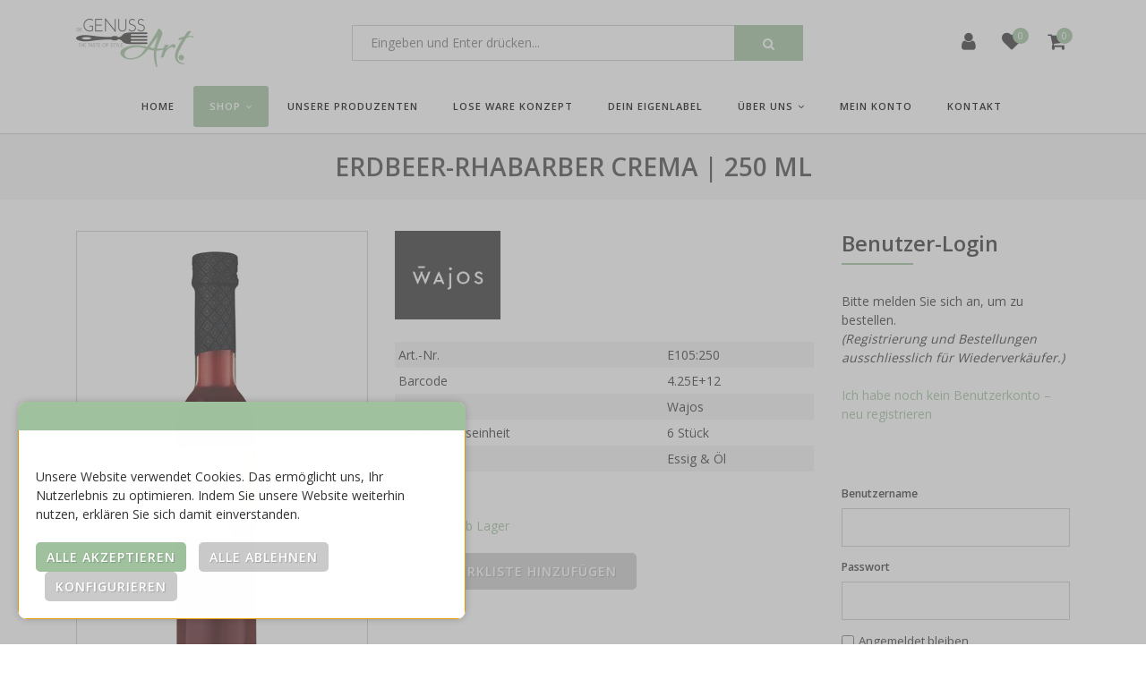

--- FILE ---
content_type: text/html; charset=utf-8
request_url: https://www.diegenussart.ch/shop/feinschmeckerecke/essig-oele/erdbeer-rhabarber-crema-250-ml
body_size: 13169
content:
<!DOCTYPE html>
<html class="" lang="de">
    <head>
        <title>Die GenussArt ERDBEER-RHABARBER CREMA | 250 ml</title>
        <meta http-equiv="Content-Type" content="text/html; charset=utf-8" />
        <meta name="format-detection" content="telephone=no"/>

            <meta name="generator" content="Rent-a-Shop (www.rent-a-shop.ch)" />
            <meta name="viewport" content="width=device-width, initial-scale=1" />
            <link rel="canonical" href="https://www.diegenussart.ch/shop/feinschmeckerecke/essig-oele/erdbeer-rhabarber-crema-250-ml" />



                <script src="/v260115160453/metades.web.core/js/metades/service.ajax.js"></script>
                <script defer src="/v260115160546/ras.managed-templates/magnolia/Assets/js/custom.js"></script>
                <script defer src="/v260115160453/metades.web.core/FileSystem/js/general-functions.js"></script>
                <script defer src="/v260115160453/metades.web.core/js/metades/metades.web.core.js"></script>
                <script defer src="/v260115160453/metades.web.core/js/toastmessage/toastmessage.js"></script>
                <script defer src="/v260115160546/ras.managed-templates/magnolia/js/magnolia.js"></script>
                <script defer src="/v260115160453/metades.web.core/FileSystem/js/cookieconsent.js"></script>
                <script defer src="/v260115160513/metades.sitemaker.core/js/msw-search.js"></script>
                <script defer src="/v260115160546/ras.managed-templates/magnolia/Assets/js/tiny-slider.min.js"></script>
                <script defer src="/v260115160546/ras.managed-templates/magnolia/Assets/js/Drift.min.js"></script>

         
            <link href="/v260115160546/ras.managed-templates/magnolia/Assets/css/bootstrap.min.css" rel="stylesheet" type="text/css" media="all" />
            <link href="/v260115160546/ras.managed-templates/magnolia/Assets/css/style.css" rel="stylesheet" type="text/css" media="all" />
            <link href="/v260115160453/metades.web.core/Data/Forms/FormStyles.css" rel="stylesheet" type="text/css" media="all" />
            <link href="/v260115160546/ras.managed-templates/magnolia/Assets/css/tiny-slider.min.css" rel="stylesheet" type="text/css" media="all" />
            <link href="/v260115160546/ras.managed-templates/magnolia/Assets/css/drift-basic.min.css" rel="stylesheet" type="text/css" media="all" />
            <link href="/v260115160546/ras.managed-templates/magnolia/css/magnolia.less.css" rel="stylesheet" type="text/css" media="all" />

            <style>
                .mwfs-tiny-image-plugin .ajax-module-container{padding:10px}.imgbaseline{vertical-align:baseline}.imgtop{vertical-align:top}.imgmiddle{vertical-align:middle}.imgbottom{vertical-align:bottom}.imgtexttop{vertical-align:text-top}.imgtextbottom{vertical-align:text-bottom}.imgleft{float:left;clear:left;margin-bottom:5px;margin-right:10px}.imgright{float:right;clear:right;margin-bottom:5px;margin-left:10px}.rt-smallfs{font-size:90%}.rt-vsmallfs{font-size:80%}.rt-normalfs{font-size:100%}.rt-bigfs{font-size:120%}.rt-vbigfs{font-size:140%}.rt-bigfs *,.rt-normalfs *,.rt-smallfs *,.rt-vbigfs *,.rt-vsmallfs *{font-size:inherit}
            </style>
            <style>
                :root {--inner-background-color: #ffffff; --default-font-color: #333333; --default-font-size: 14px; --default-line-height: 1.5; --default-h1-font-size: 200%; --default-h2-font-size: 170%; --default-h3-font-size: 150%; --default-h4-font-size: 125%; --default-h5-font-size: 113%; --primary: #9fc19e; --primary-hover: #8eaa8d; --secondary: #cacaca; --secondary-hover: #adadad; --border-color: #cacaca; --header-icon-color: #333333; --breadcrumb-background: #f5f5f5; --breadcrumb-padding: 20px; --breadcrumb-title-color: #444444; --breadcrumb-link-color: #FFFFFF; --footer-font-color: #FFFFFF; --preheader-font-color: #FFFFFF; --preheader-font-size: 100%; --default-link-color: var(--primary); --default-link-hover-color: var(--primary-hover); --breadcrumb-link-hover-color: var(--primary); --footer-background-color: var(--secondary); }
.content-design-bb4c66fa-c04d-4969-9a4e-94881263720b {--secondary: #9fc19e; --container-background-color: #FFFFFF; }

            </style>
        
            <script>
                //<![CDATA[ 
                mwc_service_meta_appid = "62933a46-97af-4890-873a-54285f52cadc"
                //]]>
            </script>
            <script>
                //<![CDATA[ 
                mwc_service_meta_appsubpath = ""
                //]]>
            </script>

            <script>
                document.addEventListener("DOMContentLoaded", function () {
mwcClientCode.Execute("Metades.Sitemaker.CMS.ICmsPageContext", "EnterPage",  [ "e9e56de0-e486-46e5-8295-f7e896cb8a9a" ] );                });
            </script>

<meta property="og:type" content="product">
<meta property="og:title" content="ERDBEER-RHABARBER CREMA | 250  ml">
<meta property="og:url" content="https://www.diegenussart.ch/shop/feinschmeckerecke/essig-oele/erdbeer-rhabarber-crema-250-ml">
<meta property="og:description" content="Der Geschmack süss;er Erdbeeren kombiniert mit den fein-sauren Noten von Rhabarber. Diese cremige Essigspezialität verfeinert fruchtige wie auch deftige Salate und ist durch den hohen Fruchtanteil ein genussvolles Topping für Eis.     Inhaltsstoffe Zucker, 33,9% Erdbeermark, Branntweinessig, Maltodextrin, 1 % Rhabarbersaft, modifizierte Stärke, natürliche Aromen, Verdickungsmittel: Xanthan und Guarkernmehl, färbendes Lebensmittel: Konzentrat aus Karotte, Antioxidationsmittel: KALIUMMETABISULFIT.     Säuregehalt 4%     Aufbewahrung Trocken, wärme- und lichtgeschützt lagern.     Nährwerte pro 100 g / ml Brennwerte 210 Fett &lt; 0,50 davon gesättigte Fettsäuren &lt; 0,10 Kohlenhydrate 48 davon Zucker 45 Eiweiss &lt; 0,50 Salz 0,05">
<meta property="og:image" content="https://www.diegenussart.ch/files/v240807160658/produktbilder/Wajos/Wajos_Essigspezialitaet_Erdbeer_Rhabarber_Crema_250ml_2018.jpg">
<meta property="product:price:amount" content=""><meta property="product:price:currency" content=""><link href="https://fonts.googleapis.com/css?family=Open+Sans:400%2C600" rel="stylesheet" property="stylesheet" type="text/css" media="all">
<link href="/files/design/styles.css" rel="stylesheet">

<script>
document.addEventListener("DOMContentLoaded", function() {
  document.querySelectorAll(".accordion").forEach(function(accordion) {
    accordion.addEventListener("click", function() {
      document.querySelectorAll(".panel").forEach(function(panel) {
        if (panel.style.display === "none" || panel.style.display === "") {
          panel.style.display = "block";
          panel.style.transition = "all 0.2s ease";
        } else {
          panel.style.display = "none";
        }
      });
    });
  });
});
</script>
                <script type="text/javascript">
                    document.addEventListener("DOMContentLoaded", function() {
                        CookieConsentShowV2Handle('','Unsere Website verwendet Cookies. Das erm&#246;glicht uns, Ihr Nutzerlebnis zu optimieren. Indem Sie unsere Website weiterhin nutzen, erkl&#228;ren Sie sich damit einverstanden.','Technisch notwendige Cookies','Funktionsbezogene Cookies','Analysebezogene Cookies','Werbebezogene Cookies','Personalisierte Anzeigen','Erhebung personenbezogener Daten für Onlinewerbung','Auswahl akzeptieren','Alle akzeptieren','Alle ablehnen', 'Konfigurieren', 'Zurück');
                    });
                </script>    </head>

    <body class="page-frame tpl">
        




<a href="javascript:JumpToContent();" class="jump_to_content">Zum Inhalt springen</a>





<header class="msw-header theme-2 custom-05A">
    <div class="header-top background-primary">
        <div class="container">
            <div class="row">
                <div class="col-md-12">
                    <div class="preheader-text text-center">
                        <p>.</p>
                    </div>
                </div>
            </div>
        </div>
    </div>
    <div class="header-mdl border-0 pb-lg-3">
        <div class="container">
            <div class="row">
                <div class="col-md-12">
                    <div class="hm-inner d-sm-flex align-items-center justify-content-between mr-sm-5 mr-lg-0 mr-0">
                        <div class="header-logo">
                                <a href="/"><img src="/files/v220214100254/upload/Genussart_Logo_farbig.png.res-340x110.png" width="262" height="110" alt="Logo" /></a>
                        </div>
                        <form class="header-form" action="/" method="get" onsubmit="return false;">
                            <input class="search-box msw-search-suggestion" data-searchlanguage="de" data-suggestionenabled="True" placeholder="Eingeben und Enter dr&#252;cken..." required value="" type="search" data-targetelement="header" autocomplete="off">
                            <button type="submit"><i class="fa fa-search"></i></button>
                        </form>
                        <div class="header-right header_list">
                            <ul class="d-inline-block">
                                    <li class="header-user">
                                        <a href="javascript:RemoveHeaderBoxes();ShowUserHeaderBox();" aria-label="Kundenbereich">
                                            <div class="user-icon">
                                                <i class="fa fa-user" title="Kundenbereich"></i>
                                            </div>
                                        </a>
                                        



<div class="user-box d-none">
    <i class="closer">&times;</i>
    <div class="user-info">
        <div id="rpc-2804245a-79fd-40a6-aaf0-8f3e59a30249">


<div class="module-frame mauth mauth-login">
<form action="/shop/feinschmeckerecke/essig-oele/erdbeer-rhabarber-crema-250-ml" method="post" enctype="multipart/form-data">





    <div class="jowiefu">
        E-Mail: <input type="text" name="email" value="" autocomplete="off" />
        <input type="hidden" name="B4ABB189-1EF6-4181-920C-8C45BF1CC279" value="spam-filter-active" />
    </div>

    <table class="mwc-tableform">
                <tr class="val-login Username">
                        <td class="title-cell " data-title="Benutzername">Benutzername</td>
                    <td class="value-cell " colspan="1">
                            <div class="value-cell-item value-without-language">
                                


<input type="text" class="text " name="login.Username" value="" style=" " />
                            </div>

                    </td>
                </tr>
                <tr class="val-login Password">
                        <td class="title-cell " data-title="Passwort">Passwort</td>
                    <td class="value-cell " colspan="1">
                            <div class="value-cell-item value-without-language">
                                


    <input type="password" class="text " name="login.Password" value="" style=" " autocomplete="new-password" />

                            </div>

                    </td>
                </tr>
                <tr class="val-login Autologin">
                        <td class="title-cell " data-title=""></td>
                    <td class="value-cell " colspan="1">
                            <div class="value-cell-item value-without-language">
                                



<div class="checkbox-frame">
    <input type="checkbox" id="idfohc0" class="checkbox " name="login.Autologin" value="True" style=""  /> <label for="idfohc0">Angemeldet bleiben</label>
</div>
                            </div>

                    </td>
                </tr>
                <tr>
                    <td colspan="2" class="section-info-cell">
<a href="javascript:;" onClick="rpcCall(&quot;rpc-2804245a-79fd-40a6-aaf0-8f3e59a30249&quot;, &quot;/shop/feinschmeckerecke/essig-oele/erdbeer-rhabarber-crema-250-ml/42fe22c8-0889-4f35-95ca-af2b79556754/head-user/head-login/reset&quot;, {&quot;X-MWC-ModuleRpcSource&quot;:&quot;/shop/feinschmeckerecke/essig-oele/erdbeer-rhabarber-crema-250-ml/42fe22c8-0889-4f35-95ca-af2b79556754/head-user/head-login/login&quot;,&quot;X-MWC-ContainerElementId&quot;:&quot;rpc-2804245a-79fd-40a6-aaf0-8f3e59a30249&quot;});" class="" title="">Ich habe mein Passwort vergessen.</a>
                    </td>
                </tr>


    </table>        <div class="mwc-form-submit">
<input type="hidden" name="actionurl::84f5e725-616e-456b-84d3-90fe591fa6a0" value="/shop/feinschmeckerecke/essig-oele/erdbeer-rhabarber-crema-250-ml/42fe22c8-0889-4f35-95ca-af2b79556754/head-user/head-login/submitlogin?RedirectUrl=/shop/feinschmeckerecke/essig-oele/erdbeer-rhabarber-crema-250-ml" /><input type="submit" name="action::84f5e725-616e-456b-84d3-90fe591fa6a0" value="Anmelden" onclick="rpcSubmit(&quot;rpc-2804245a-79fd-40a6-aaf0-8f3e59a30249&quot;, &quot;/shop/feinschmeckerecke/essig-oele/erdbeer-rhabarber-crema-250-ml/42fe22c8-0889-4f35-95ca-af2b79556754/head-user/head-login/submitlogin?RedirectUrl=/shop/feinschmeckerecke/essig-oele/erdbeer-rhabarber-crema-250-ml&quot;, &quot;&quot;, {&quot;X-MWC-ModuleRpcSource&quot;:&quot;/shop/feinschmeckerecke/essig-oele/erdbeer-rhabarber-crema-250-ml/42fe22c8-0889-4f35-95ca-af2b79556754/head-user/head-login/login&quot;,&quot;X-MWC-ContainerElementId&quot;:&quot;rpc-2804245a-79fd-40a6-aaf0-8f3e59a30249&quot;}, this);return false;" class="button " />        </div>
</form></div></div>
    </div>

        <div class="mt-3 pt-3 border-top">
            Noch kein Konto?<br>
            <button class="mt-2 button btn-primary" onclick="window.location.href='/mein-konto/bccb84a6-3eb6-4796-9ca1-874155977ba5/register'">Registrieren</button>
        </div>
</div>
                                    </li>
                                    <li class="header-favorites">
                                        <a href="javascript:RemoveHeaderBoxes();LoadInContainer('/shop/feinschmeckerecke/essig-oele/erdbeer-rhabarber-crema-250-ml/42fe22c8-0889-4f35-95ca-af2b79556754/head-favorites', 'header .header_list .header-favorites');" aria-label="Merkliste">
                                            <div class="favorites-icon">
                                                <i class="fa fa-heart" title="Merkliste"></i>
                                                <span>0</span>
                                            </div>
                                        </a>
                                    </li>
                                    <li class="header-cart">
                                        <a href="javascript:RemoveHeaderBoxes();LoadInContainer('/shop/feinschmeckerecke/essig-oele/erdbeer-rhabarber-crema-250-ml/42fe22c8-0889-4f35-95ca-af2b79556754/head-basket', 'header .header_list .header-cart');" aria-label="Warenkorb">
                                            <div class="cart-icon">
                                                <i class="fa fa-shopping-cart" title="Warenkorb"></i>
                                                <span>0</span>
                                            </div>
                                        </a>
                                    </li>
                            </ul>
                            <div class="d-lg-none mm_icon">
                                <div class="form-captions" id="search">
                                    <button type="submit" class="submit-btn-2"><i class="fa fa-search"></i></button>
                                </div>
                                <button class="navbar-toggler" type="button" data-toggle="collapse" data-target="#navbarSupportedContent" aria-controls="navbarSupportedContent" aria-expanded="false" aria-label="Toggle navigation"><i class="fa fa-bars"></i></button>
                            </div>
                        </div>
                    </div>
                </div>
            </div>
        </div>
    </div>
    <div class="header-btm">
        <div class="container">
            <div class="row">
                <div class="col-md-12">
                    <nav class="navbar navbar-expand-lg navbar-light">
                        <div class="header-logo">
                                <a href="/"><img src="/files/v220214100254/upload/Genussart_Logo_farbig.png.res-340x110.png" width="262" height="110" alt="Logo" /></a>
                        </div>
                        <div class="collapse navbar-collapse" id="navbarSupportedContent">
                            <ul class="navbar-nav"><li class="nav-item ">  <a class="nav-link" href="/" >Home</a></li><li class="nav-item dropdown active">  <a class="nav-link dropdown-toggler" href="/shop" role="button" data-toggle="dropdown" aria-haspopup="true" aria-expanded="false">Shop<i class="fa fa-angle-down"></i><i class="fa fa-angle-right"></i></a>  <div class="sub-menu dropdown-menu ">    <ul class="all-menu"><li class="active">  <a class="dropdown-toggler" href="/shop/feinschmeckerecke" role="button" data-toggle="dropdown" aria-haspopup="true" aria-expanded="false">FEINSCHMECKERECKE<i class="fa fa-angle-down"></i><i class="fa fa-angle-right"></i></a>  <div class="sub-menu dropdown-menu ">    <ul class="all-menu"><li class="">  <a href="/shop/feinschmeckerecke/bruschetta-dips-blends" >Bruschetta | Dips | Blends</a></li><li class="dropdown active">  <a class="dropdown-toggler" href="/shop/feinschmeckerecke/essig-oele" role="button" data-toggle="dropdown" aria-haspopup="true" aria-expanded="false">Essige &amp; &#214;le<i class="fa fa-angle-down"></i><i class="fa fa-angle-right"></i></a>  <div class="sub-menu dropdown-menu ">    <ul class="all-menu"><li class="">    <a href="/shop/feinschmeckerecke/essig-oele/essig-spezialitaeten" >Essig-Spezialit&#228;ten</a></li><li class="">    <a href="/shop/feinschmeckerecke/essig-oele/oel-spezialitaeten" >&#214;l-Spezialit&#228;ten</a></li>    </ul>  </div></li><li class="">  <a href="/shop/feinschmeckerecke/crostini" >Crostini</a></li><li class="">  <a href="/shop/feinschmeckerecke/senfe-saucen" >Senfe &amp; Saucen</a></li><li class="">  <a href="/shop/feinschmeckerecke/salz-pfeffer" >Salz &amp; Pfeffer</a></li><li class="">  <a href="/shop/feinschmeckerecke/tubo" >Tubo</a></li><li class="">  <a href="/shop/feinschmeckerecke/gewuerze-rubs" >Gew&#252;rze &amp; Rubs</a></li><li class="">  <a href="/shop/feinschmeckerecke/sugo-pesto" >Sugo &amp; Pesto</a></li><li class="">  <a href="/shop/feinschmeckerecke/truffel" >Tr&#252;ffel</a></li><li class="">  <a href="/shop/feinschmeckerecke/pasta" >Pasta</a></li><li class="">  <a href="/shop/feinschmeckerecke/risotto-polenta" >Risotto &amp; Polenta</a></li><li class="">  <a href="/shop/feinschmeckerecke/pates-chutneys-aufstriche" >Pates | Chutneys | Aufstriche</a></li><li class="">  <a href="/shop/feinschmeckerecke/honig-marmeladen" >Honig &amp; Marmeladen</a></li><li class="">  <a href="/shop/feinschmeckerecke/fisch-in-der-konservendose" >Fisch in der Konservendose</a></li><li class="">  <a href="/shop/feinschmeckerecke/grissini-co" >Grissini &amp; co.</a></li><li class="">  <a href="/shop/feinschmeckerecke/antipasti" >Antipasti</a></li><li class="">  <a href="/shop/feinschmeckerecke/oliven" >Oliven</a></li><li class="">  <a href="/shop/feinschmeckerecke/oliven-und-tomatenpaste" >Oliven- und Tomatenpaste</a></li><li class="">  <a href="/shop/feinschmeckerecke/nuesse" >N&#252;sse</a></li><li class="">  <a href="/shop/feinschmeckerecke/suessgebaeck" >S&#252;ssgeb&#228;ck</a></li><li class="">  <a href="/shop/feinschmeckerecke/colomba" >Colomba</a></li><li class="">  <a href="/shop/feinschmeckerecke/tee" >Tee</a></li><li class="">  <a href="/shop/feinschmeckerecke/tartufi-pralinen" >Tartufi &amp; Pralinen</a></li>    </ul>  </div></li><li class="">  <a href="/shop/weine" >WEINE</a></li><li class="">  <a class="dropdown-toggler" href="/shop/spirituosen" role="button" data-toggle="dropdown" aria-haspopup="true" aria-expanded="false">SPIRITUOSEN<i class="fa fa-angle-down"></i><i class="fa fa-angle-right"></i></a>  <div class="sub-menu dropdown-menu ">    <ul class="all-menu"><li class="">  <a href="/shop/spirituosen/likoere" >Lik&#246;re</a></li><li class="">  <a href="/shop/spirituosen/gin-rum" >Gin &amp; Rum</a></li><li class="">  <a href="/shop/spirituosen/edelbrande" >Edelbr&#228;nde</a></li><li class="">  <a href="/shop/spirituosen/tonics" >Tonics</a></li><li class="">  <a href="/shop/spirituosen/punsch" >Punsch</a></li>    </ul>  </div></li><li class="">  <a class="dropdown-toggler" href="/shop/geschenkwelt" role="button" data-toggle="dropdown" aria-haspopup="true" aria-expanded="false">GESCHENKWELT<i class="fa fa-angle-down"></i><i class="fa fa-angle-right"></i></a>  <div class="sub-menu dropdown-menu ">    <ul class="all-menu"><li class="">  <a href="/shop/geschenkwelt/wein-mit-spruchetikette" >Wein mit Spruchetikette</a></li><li class="">  <a href="/shop/geschenkwelt/spruch-dosen" >Spruch-Dosen</a></li><li class="">  <a href="/shop/geschenkwelt/mini-spruchflaschen" >Mini Spruchflaschen</a></li><li class="">  <a href="/shop/geschenkwelt/spruch-pasta" >Spruch-Pasta</a></li><li class="">  <a href="/shop/geschenkwelt/holzwaren" >Holzwaren</a></li><li class="">  <a href="/shop/geschenkwelt/risotto-grusskarten" >Risotto Grusskarten</a></li><li class="">  <a href="/shop/geschenkwelt/geschirrtucher-made-in-portugal" >Geschirrt&#252;cher Made in Portugal</a></li>    </ul>  </div></li><li class="">  <a href="/shop/neuheiten" >NEUHEITEN</a></li><li class="">  <a class="dropdown-toggler" href="/shop/saisonales" role="button" data-toggle="dropdown" aria-haspopup="true" aria-expanded="false">SAISONALES<i class="fa fa-angle-down"></i><i class="fa fa-angle-right"></i></a>  <div class="sub-menu dropdown-menu ">    <ul class="all-menu"><li class="">  <a href="/shop/saisonales/fruehling" >FR&#220;HLING</a></li><li class="">  <a href="/shop/saisonales/sommer" >SOMMER</a></li><li class="">  <a href="/shop/saisonales/herbst" >HERBST</a></li><li class="">  <a href="/shop/saisonales/winter" >WINTER</a></li><li class="">  <a href="/shop/saisonales/ostern" >OSTERN</a></li>    </ul>  </div></li>    </ul>  </div></li><li class="nav-item ">  <a class="nav-link" href="/unsere-produzenten" >Unsere Produzenten</a></li><li class="nav-item ">  <a class="nav-link" href="/lose-ware-konzept" >Lose Ware Konzept</a></li><li class="nav-item ">  <a class="nav-link" href="/dein-eigenlabel" >Dein Eigenlabel</a></li><li class="nav-item dropdown ">  <a class="nav-link dropdown-toggler" href="/uber-uns" role="button" data-toggle="dropdown" aria-haspopup="true" aria-expanded="false">&#220;ber uns<i class="fa fa-angle-down"></i><i class="fa fa-angle-right"></i></a>  <div class="sub-menu dropdown-menu ">    <ul class="all-menu"><li class="">  <a href="/uber-uns/engagement" >Unser Engagement</a></li>    </ul>  </div></li><li class="nav-item ">  <a class="nav-link" href="/mein-konto" >Mein Konto</a></li><li class="nav-item ">  <a class="nav-link" href="/kontakt" >Kontakt</a></li></ul>
                        </div>
                    </nav>
                </div>
            </div>
        </div>
    </div>
</header>

    <section class="breadcrumbs-section">
        <div class="container">
            <div class="row">
                <div class="col-md-12">
                    <div class="page_title text-center">
                        <h1>ERDBEER-RHABARBER CREMA | 250  ml</h1>
                        <ol class="breadcrumb justify-content-center" itemscope itemtype="http://schema.org/BreadcrumbList"><li itemprop="itemListElement" itemscope itemtype="http://schema.org/ListItem"><a href="/shop" class="" title="Shop" itemprop="item" ><span itemprop="name">Shop</span></a><meta itemprop="position" content="1" /></li><li itemprop="itemListElement" itemscope itemtype="http://schema.org/ListItem"><a href="/shop/feinschmeckerecke" class="" title="FEINSCHMECKERECKE" itemprop="item" ><span itemprop="name">FEINSCHMECKERECKE</span></a><meta itemprop="position" content="2" /></li><li itemprop="itemListElement" itemscope itemtype="http://schema.org/ListItem"><a href="/shop/feinschmeckerecke/essig-oele" class="" title="Essige &amp; Öle" itemprop="item" ><span itemprop="name">Essige &amp; &#214;le</span></a><meta itemprop="position" content="3" /></li></ol>
                    </div>
                </div>
            </div>
        </div>
    </section>

<div class="main-container msw-page-area" data-msw-page-area="5ff76247-ffbd-4a9d-ad84-8ce2c619b992" data-mse-page-section="main" role="main">



<div class="msw-sub-area widget-container-3260bb2e-3dda-44b6-8e21-403c0d10685f" data-mse-containerid="3260bb2e-3dda-44b6-8e21-403c0d10685f">
    


<section>
    <div class="container layout-2cols-right">
        <div class="row">
            <div class="col-12 col-xl-9 col-lg-8 col-md-12 msw-container" data-mse-containerid="main">



<article class="msw-block-area widget-container-22d85a7f-3799-414a-82e2-c98f37a63d2d" data-mse-containerid="22d85a7f-3799-414a-82e2-c98f37a63d2d">
    



<div class="products-detail-section">
    <svg class="product-flag-template">
        <defs>
            <filter id="idysn08" x="0" y="0" width="200%" height="200%" color-interpolation-filters="sRGB">
                <feOffset result="offOut" in="SourceAlpha" dx="-10" dy="25"></feOffset>
                <feColorMatrix result="matrixOut" in="offOut" type="matrix"
                               values="0 0 0 0 0.5
							            0 0 0 0 0.5
							            0 0 0 0 0.5
							            0 0 0 1 0"></feColorMatrix>
                <feGaussianBlur result="blurOut" in="matrixOut" stdDeviation="30"></feGaussianBlur>
                <feBlend in="SourceGraphic" in2="blurOut" mode="normal"></feBlend>
            </filter>
        </defs>
    </svg>
    <div class="row">
        <div class="col-md-5">
            



                <div class="product-image" data-first-zoom-image="/files/v240807160658/produktbilder/Wajos/Wajos_Essigspezialitaet_Erdbeer_Rhabarber_Crema_250ml_2018.jpg.res-1040x1040.webp">
                    <img src="/files/v240807160658/produktbilder/Wajos/Wajos_Essigspezialitaet_Erdbeer_Rhabarber_Crema_250ml_2018.jpg.res-520x520.webp" width="143" height="520" alt="ERDBEER-RHABARBER CREMA | 250  ml" class="zoom-image"/>

                </div>

            <div id="pr_item_gallery" class="product_gallery_item">
            </div>
        </div>
        <div class="col-md-7">
            <div class="quickview-product-detail">

                        <div class="box-producerimage"><img src="[data-uri]" data-realsrc="/files/v240428120839/upload/Logos%20Produzenten/WAJOS_17_002_Logo_Black_CMYK.jpg.res-150x100.webp" width="118" height="100" alt="Wajos"  style="aspect-ratio:590 / 496"/></div>

                <h2 class="box-title">ERDBEER-RHABARBER CREMA | 250  ml</h2>

                <p class="box-text"></p>

                    <div class="mt-4">
                        <table class="table table-striped table-sm">
                            <tbody>
                                        <tr>
                                            <td>Art.-Nr.</td>
                                            <td>E105:250</td>
                                        </tr>
                                        <tr>
                                            <td>Barcode</td>
                                            <td>4.25E+12</td>
                                        </tr>
                                        <tr>
                                            <td>Hersteller</td>
                                            <td>Wajos</td>
                                        </tr>
                                    <tr>
                                        <td>Verpackungseinheit</td>
                                        <td>6 St&#252;ck</td>
                                    </tr>
                                    <tr>
                                        <td>Kategorie</td>
                                        <td>Essig &amp; &#214;l</td>
                                    </tr>
                            </tbody>
                        </table>
                    </div>

                                <p class="stock">Verf&#252;gbar: <span>Ab Lager</span></p>



                    <div class="d-sm-flex">
                            <div class="favorite-links">
<form action="/shop/feinschmeckerecke/essig-oele/erdbeer-rhabarber-crema-250-ml" method="post" enctype="multipart/form-data"><input type="hidden" name="actionurl::eb2cefe6-02ae-4ff9-8d21-f419cefe23c8" value="/41D12132-0B03-4F94-86F3-F7FAB82F45CD/insert-product/cuEJFubQ4TVoy62v0VjK04/CORE.BASKET.FAVORITES?RedirectUrl=/shop/feinschmeckerecke/essig-oele/erdbeer-rhabarber-crema-250-ml" /><input type="submit" name="action::eb2cefe6-02ae-4ff9-8d21-f419cefe23c8" value="Zur Merkliste hinzufügen" onclick="rpcSubmit(&quot;rpc-b6930957-485b-4702-9733-9dabc0147286&quot;, &quot;/41D12132-0B03-4F94-86F3-F7FAB82F45CD/insert-product/cuEJFubQ4TVoy62v0VjK04/CORE.BASKET.FAVORITES?RedirectUrl=/shop/feinschmeckerecke/essig-oele/erdbeer-rhabarber-crema-250-ml&quot;, &quot;&quot;, {&quot;basket-insert-lang&quot;:&quot;de&quot;,&quot;X-MWC-ContainerElementId&quot;:&quot;rpc-b6930957-485b-4702-9733-9dabc0147286&quot;}, this);return false;" class="button btn btn-secondary" /></form>                            </div>
                    </div>
            </div>
        </div>
    </div>
</div>


<div class="products-detail-tabs pt_large">
    <div class="products-tabs">
        <ul class="nav nav-tabs" id="myTab" role="tablist">
                <li class="nav-item">
                    <a class="nav-link active" id="description-tab" data-toggle="tab" href="#description" role="tab" aria-controls="description" aria-selected="true">Produktbeschreibung</a>
                </li>
        </ul>
        <div class="tab-content" id="myTabContent">
                <div class="tab-pane fade show active" id="description" role="tabpanel" aria-labelledby="description-tab">
                    <div class="tab-caption">
                        <p>Der Geschmack s&uuml;ss;er Erdbeeren kombiniert mit den fein-sauren Noten von Rhabarber. Diese cremige Essigspezialit&auml;t verfeinert fruchtige wie auch deftige Salate und ist durch den hohen Fruchtanteil ein genussvolles Topping f&uuml;r Eis.</p>
<p><strong>Inhaltsstoffe</strong><br />Zucker, 33,9% Erdbeermark, Branntweinessig, Maltodextrin, 1 % Rhabarbersaft, modifizierte St&auml;rke, nat&uuml;rliche Aromen, Verdickungsmittel: Xanthan und Guarkernmehl, f&auml;rbendes Lebensmittel: Konzentrat aus Karotte, Antioxidationsmittel: KALIUMMETABISULFIT.</p>
<p><strong>S&auml;uregehalt</strong><br />4%</p>
<p><strong>Aufbewahrung</strong><br />Trocken, w&auml;rme- und lichtgesch&uuml;tzt lagern.</p>
<p><strong>N&auml;hrwerte pro 100 g /  ml</strong><br />Brennwerte 210<br />Fett &lt; 0,50<br />davon ges&auml;ttigte Fetts&auml;uren &lt; 0,10<br />Kohlenhydrate 48<br />davon Zucker 45<br />Eiweiss &lt; 0,50<br />Salz 0,05</p>
                    </div>
                </div>
        </div>
    </div>
</div>


<script type="application/ld+json">
    {
	  "@context": "http://schema.org",
          "@type": "Product",
          "image": "https://www.diegenussart.ch/files/v240807160658/produktbilder/Wajos/Wajos_Essigspezialitaet_Erdbeer_Rhabarber_Crema_250ml_2018.jpg",
              "brand": {
                          "@type": "Brand",
                          "name": "Wajos"
                    },
          "gtin8": "4.25E+12",
          
          "url": "https://www.diegenussart.ch/shop/feinschmeckerecke/essig-oele/erdbeer-rhabarber-crema-250-ml",
          "name": "ERDBEER-RHABARBER CREMA | 250  ml",
          "sku": "E105:250",
          "description": "Der Geschmack süss;er Erdbeeren kombiniert mit den fein-sauren Noten von Rhabarber. Diese cremige Essigspezialität verfeinert fruchtige wie auch deftige Salate und ist durch den hohen Fruchtanteil ein genussvolles Topping für Eis.     Inhaltsstoffe Zucker, 33,9% Erdbeermark, Branntweinessig, Maltodextrin, 1 % Rhabarbersaft, modifizierte Stärke, natürliche Aromen, Verdickungsmittel: Xanthan und Guarkernmehl, färbendes Lebensmittel: Konzentrat aus Karotte, Antioxidationsmittel: KALIUMMETABISULFIT.     Säuregehalt 4%     Aufbewahrung Trocken, wärme- und lichtgeschützt lagern.     Nährwerte pro 100 g / ml Brennwerte 210 Fett &lt; 0,50 davon gesättigte Fettsäuren &lt; 0,10 Kohlenhydrate 48 davon Zucker 45 Eiweiss &lt; 0,50 Salz 0,05",
	      "offers": {
	          "@type": "Offer",
              "url": "https://www.diegenussart.ch/shop/feinschmeckerecke/essig-oele/erdbeer-rhabarber-crema-250-ml",
	          "price": "", "priceCurrency": "",
	          "availability": "http://schema.org/InStock",
              "priceValidUntil": "2027-01-18",
              "itemCondition": "https://schema.org/NewCondition"
	      }
    }
    </script>
</article>            </div>
            <div class="col-12 col-xl-3 col-lg-4 col-md-12 msw-container" data-mse-containerid="right">



<article class="msw-block-area widget-container-2342281d-926c-4902-b930-767e8d9ee331" data-mse-containerid="2342281d-926c-4902-b930-767e8d9ee331">
        <div class="title">
            <h2>Benutzer-Login</h2>
        </div>
    <div class="msw-richtext richtext module-frame"><p>Bitte melden Sie sich an, um zu bestellen.<br /><em>(Registrierung und Bestellungen ausschliesslich f&uuml;r Wiederverk&auml;ufer.)</em></p>
<p><a href="https://www.diegenussart.ch/mein-konto/bccb84a6-3eb6-4796-9ca1-874155977ba5/register" target="">Ich habe noch kein Benutzerkonto &ndash; neu registrieren</a></p></div>
</article>


<article class="msw-block-area widget-container-1a60b9bd-0179-42b8-9d3b-067a2e87a897" data-mse-containerid="1a60b9bd-0179-42b8-9d3b-067a2e87a897">
    <div id="rpc-4d8d4383-4546-4ffd-b84e-3389e2867f66">


<div class="module-frame mauth mauth-login">
<form action="/shop/feinschmeckerecke/essig-oele/erdbeer-rhabarber-crema-250-ml" method="post" enctype="multipart/form-data">





    <div class="jowiefu">
        E-Mail: <input type="text" name="email" value="" autocomplete="off" />
        <input type="hidden" name="B4ABB189-1EF6-4181-920C-8C45BF1CC279" value="spam-filter-active" />
    </div>

    <table class="mwc-tableform">
                <tr class="val-login Username">
                        <td class="title-cell " data-title="Benutzername">Benutzername</td>
                    <td class="value-cell " colspan="1">
                            <div class="value-cell-item value-without-language">
                                


<input type="text" class="text " name="login.Username" value="" style=" " />
                            </div>

                    </td>
                </tr>
                <tr class="val-login Password">
                        <td class="title-cell " data-title="Passwort">Passwort</td>
                    <td class="value-cell " colspan="1">
                            <div class="value-cell-item value-without-language">
                                


    <input type="password" class="text " name="login.Password" value="" style=" " autocomplete="new-password" />

                            </div>

                    </td>
                </tr>
                <tr class="val-login Autologin">
                        <td class="title-cell " data-title=""></td>
                    <td class="value-cell " colspan="1">
                            <div class="value-cell-item value-without-language">
                                



<div class="checkbox-frame">
    <input type="checkbox" id="idjcfy0" class="checkbox " name="login.Autologin" value="True" style=""  /> <label for="idjcfy0">Angemeldet bleiben</label>
</div>
                            </div>

                    </td>
                </tr>
                <tr>
                    <td colspan="2" class="section-info-cell">
<a href="javascript:;" onClick="rpcCall(&quot;rpc-4d8d4383-4546-4ffd-b84e-3389e2867f66&quot;, &quot;/shop/feinschmeckerecke/essig-oele/erdbeer-rhabarber-crema-250-ml/1a60b9bd-0179-42b8-9d3b-067a2e87a897/reset&quot;, {&quot;X-MWC-ModuleRpcSource&quot;:&quot;/shop/feinschmeckerecke/essig-oele/erdbeer-rhabarber-crema-250-ml/1a60b9bd-0179-42b8-9d3b-067a2e87a897/login&quot;,&quot;X-MWC-ContainerElementId&quot;:&quot;rpc-4d8d4383-4546-4ffd-b84e-3389e2867f66&quot;});" class="" title="">Ich habe mein Passwort vergessen.</a>
                    </td>
                </tr>


    </table>        <div class="mwc-form-submit">
<input type="hidden" name="actionurl::b3d5ca50-2b2a-432a-ba17-14f8aa6ad795" value="/shop/feinschmeckerecke/essig-oele/erdbeer-rhabarber-crema-250-ml/1a60b9bd-0179-42b8-9d3b-067a2e87a897/submitlogin?RedirectUrl=/shop/feinschmeckerecke/essig-oele/erdbeer-rhabarber-crema-250-ml" /><input type="submit" name="action::b3d5ca50-2b2a-432a-ba17-14f8aa6ad795" value="Anmelden" onclick="rpcSubmit(&quot;rpc-4d8d4383-4546-4ffd-b84e-3389e2867f66&quot;, &quot;/shop/feinschmeckerecke/essig-oele/erdbeer-rhabarber-crema-250-ml/1a60b9bd-0179-42b8-9d3b-067a2e87a897/submitlogin?RedirectUrl=/shop/feinschmeckerecke/essig-oele/erdbeer-rhabarber-crema-250-ml&quot;, &quot;&quot;, {&quot;X-MWC-ModuleRpcSource&quot;:&quot;/shop/feinschmeckerecke/essig-oele/erdbeer-rhabarber-crema-250-ml/1a60b9bd-0179-42b8-9d3b-067a2e87a897/login&quot;,&quot;X-MWC-ContainerElementId&quot;:&quot;rpc-4d8d4383-4546-4ffd-b84e-3389e2867f66&quot;}, this);return false;" class="button " />        </div>
</form></div></div>
</article>            </div>
        </div>
    </div>
</section>
</div></div>
<footer class="msw-page-area" data-msw-page-area="7bd81fb9-89cb-49dc-9fa5-58918532638d" data-mse-page-section="footer">



<div class="msw-sub-area widget-container-8a48b8ad-7a65-44fc-bae0-ddb6f4b5f1eb" data-mse-containerid="8a48b8ad-7a65-44fc-bae0-ddb6f4b5f1eb">
    


<section>
    <div class="container layout-4cols-even">
        <div class="row">
            <div class="col-12 col-md-6 col-lg-3 msw-container" data-mse-containerid="first">



<article class="msw-block-area content-design-bb4c66fa-c04d-4969-9a4e-94881263720b" data-mse-containerid="4c14dbb6-e8d8-40f6-8eba-8ac1bb97244d">
    <div class="msw-portfolio type-icon-box">



<div class="mgrid mgrid-250">
        <div class="mgrid-item">
            <div class="event-box">
                <div class="event-icon">
                    <span class="fa fa-envelope-open-o" style=""></span>
                </div>
                    <p class="event-title">Newsletter</p>

                    <p class="event-text">Melde dich f&#252;r unseren Newsletter an, um auf dem Laufenden zu bleiben.</p>
                    <a href="/newsletter" class="btn small btn-secondary mt-3">Zur Anmeldung</a>
            </div>
        </div>
</div></div>
</article>            </div>
            <div class="col-12 col-md-6 col-lg-3 msw-container" data-mse-containerid="second">



<article class="msw-block-area widget-container-b874e9e9-108d-4896-982e-d7dd0327597e" data-mse-containerid="b874e9e9-108d-4896-982e-d7dd0327597e">
        <div class="title">
            <h2>Unser Sortiment</h2>
        </div>
    <div class="msw-richtext richtext module-frame"><p><a href="https://www.diegenussart.ch/shop/feinschmeckerecke" target="">Feinschmeckerecke</a></p>
<p><a href="https://www.diegenussart.ch/shop/spirituosen" target="">Spirituosen</a></p>
<p><a href="https://www.diegenussart.ch/shop/geschenkwelt" target="_self">Geschenkwelt</a></p>
<p><a href="https://www.diegenussart.ch/shop/neuheiten" target="">Neuheiten</a></p>
<p><a href="https://www.diegenussart.ch/shop/saisonales" target="">Saisonales</a></p></div>
</article>            </div>
            <div class="col-12 col-md-6 col-lg-3 msw-container" data-mse-containerid="third">



<article class="msw-block-area widget-container-30316620-5bc7-43fa-bcf1-7c8982146084" data-mse-containerid="30316620-5bc7-43fa-bcf1-7c8982146084">
        <div class="title">
            <h2>Kontakt</h2>
        </div>
    <div class="msw-richtext richtext module-frame"><p>Die GenussArt GmbH<br />Stadtstrasse 30<br />6204 Sempach</p>
<p>Telefon: <a href="tel:+41416208585" target="">041 620 85 85<br /></a><br />Email: <a href="mailto:info@diegenussart.ch" target="">info@diegenussart.ch</a></p>
<p><a href="https://www.diegenussart.ch/lieferbedingungen" target="">Lieferbedingungen</a><br /><a href="https://www.diegenussart.ch/impressum" target="">Impressum</a><br /><a href="https://www.diegenussart.ch/datenschutz" target="">Datenschutzerkl&auml;rung</a><br /><a href="https://www.diegenussart.ch/agb" target="">AGB</a></p></div>
</article>            </div>
            <div class="col-12 col-md-6 col-lg-3 msw-container" data-mse-containerid="fourth">



<article class="msw-block-area widget-container-f21f1387-d5e0-471c-bae1-b767b7ccfa5e" data-mse-containerid="f21f1387-d5e0-471c-bae1-b767b7ccfa5e">
        <div class="title">
            <h2>Weitere Links</h2>
        </div>
    <div class="msw-richtext richtext module-frame"><p><a href="https://www.diegenussart.ch/unsere-produzenten" target="">Unsere Produzenten</a></p>
<p><a href="https://www.diegenussart.ch/lose-ware-konzept" target="">Lose Ware Konzept</a></p>
<p><a href="https://www.diegenussart.ch/dein-eigenlabel" target="">Dein Eigenlabel</a></p>
<p><a href="https://www.diegenussart.ch/uber-uns" target="">&Uuml;ber uns</a></p>
<p><a href="https://www.diegenussart.ch/kontakt" target="">Kontakt</a></p></div>
</article>            </div>
        </div>
    </div>
</section>
</div></footer>

<a href="#" class="scrollup" style="display: none;transform:rotate(180deg)"><i class="fa fa-angle-down"></i></a><div class="msa-generator-teaser"><span>Software: <a href="https://www.rent-a-shop.ch?utm_source=raslink&utm_medium=link&utm_campaign=linkfooterras&utm_id=linkfooterras" target="_blank">Rent-a-Shop.ch</a></span></div>
            <link href="/v260115160453/metades.web.core/Stylesheets/font-awesome4/css/font-awesome.css" rel="stylesheet" type="text/css" media="all" />
            <link href="/v260115160453/metades.web.core/js/toastmessage/toastmessage.css" rel="stylesheet" type="text/css" media="all" />
            <link href="/v260115160513/metades.sitemaker.core/style/msa-generator-teaser.css" rel="stylesheet" type="text/css" media="all" />
    </body>
</html>

--- FILE ---
content_type: text/css
request_url: https://www.diegenussart.ch/v260115160546/ras.managed-templates/magnolia/Assets/css/drift-basic.min.css
body_size: 761
content:
@keyframes a{0%{opacity:0;transform:scale(1.5)}to{opacity:1;transform:scale(1)}}@keyframes b{0%{opacity:1;transform:scale(1)}15%{opacity:1;transform:scale(1.1)}to{opacity:0;transform:scale(.5)}}@keyframes c{0%{transform:translate(-50%,-50%) rotate(0)}50%{transform:translate(-50%,-50%) rotate(-180deg)}to{transform:translate(-50%,-50%) rotate(-1turn)}}@keyframes d{0%{transform:scale(1)}10%{transform:scale(1.2) translateX(6px)}25%{transform:scale(1.3) translateX(8px)}40%{transform:scale(1.2) translateX(6px)}50%{transform:scale(1)}60%{transform:scale(.8) translateX(6px)}75%{transform:scale(.7) translateX(8px)}90%{transform:scale(.8) translateX(6px)}to{transform:scale(1)}}@keyframes e{0%{transform:scale(1)}10%{transform:scale(1.2) translateX(-6px)}25%{transform:scale(1.3) translateX(-8px)}40%{transform:scale(1.2) translateX(-6px)}50%{transform:scale(1)}60%{transform:scale(.8) translateX(-6px)}75%{transform:scale(.7) translateX(-8px)}90%{transform:scale(.8) translateX(-6px)}to{transform:scale(1)}}.drift-zoom-pane{background:rgba(0,0,0,.5);transform:translateZ(0);-webkit-transform:translateZ(0)}.drift-zoom-pane.drift-opening{animation:a .18s ease-out;-webkit-animation:a .18s ease-out}.drift-zoom-pane.drift-closing{animation:b .21s ease-in;-webkit-animation:b .21s ease-in}.drift-zoom-pane.drift-inline{border-radius:75px;box-shadow:0 6px 18px rgba(0,0,0,.3);height:150px;position:absolute;width:150px}.drift-loading .drift-zoom-pane-loader{animation:c 1.8s linear infinite;-webkit-animation:c 1.8s linear infinite;display:block;height:20px;left:50%;position:absolute;top:50%;transform:translate(-50%,-50%);-webkit-transform:translate(-50%,-50%);width:66px}.drift-zoom-pane-loader:after,.drift-zoom-pane-loader:before{background:hsla(0,0%,100%,.9);border-radius:20px;content:"";display:block;height:20px;margin-top:-10px;position:absolute;top:50%;width:20px}.drift-zoom-pane-loader:before{animation:d 1.8s linear infinite;-webkit-animation:d 1.8s linear infinite;left:0}.drift-zoom-pane-loader:after{animation:e 1.8s linear infinite;-webkit-animation:e 1.8s linear infinite;animation-delay:-.9s;-webkit-animation-delay:-.9s;right:0}.drift-bounding-box{background-color:rgba(0,0,0,.4)}

--- FILE ---
content_type: text/css
request_url: https://www.diegenussart.ch/files/design/styles.css
body_size: 1827
content:
 :root {
     --default-font-stack: 'Open Sans', 'Arial', sans-serif;
}
.button, .btn {
     border-radius:5px !important;
     font-weight: 600;
     text-transform: uppercase;
     letter-spacing: 1px;
     text-shadow: 1px 1px 1px rgba(0, 0, 0, .2);
}
.fb-text span {
    font-size: inherit;
}
body .toast-container .toast-type-success .toast-item-bar {
    background-color: var(--primary);
}
body .toast-container .toast-type-success {
    color: var(--primary);
}
body .toast-container .cmd-item a {
    border-radius: 5px !important;
}
span.fa.fa-circle[style="color: green;"] {
    color: var(--primary) !important;
}

.table-striped td {
    border: none;   
}

/* Datepicker */
.mwc-tableform .mwc-datepicker {
    display: flex;
    align-items: center;   
}
.mwc-tableform .mwc-datepicker .fa-calendar {
    margin-right: 1rem;   
}

/* Header */
 header {
    height: auto !important;
}
 .header-top {
    display: none;
}
 .header-form .search-box {
    height: 40px;
}
 .navbar-toggler {
    font-size:20px;
}

/* Navigation */
 .navbar-nav {
     justify-content: center;
     width: 100%;
     margin-top:0.5rem;
     margin-bottom:0.5rem;
}
 .navbar-nav .nav-link {
     font-size: 11px;
     text-transform:uppercase;
     font-weight: 700 !important;
     letter-spacing: 1px;
}
 .navbar .nav-item{
     border-radius:3px;
     margin-right:3px;
}
 .navbar .nav-item.active {
     background-color: var(--primary);
}
 .navbar .nav-item.active .nav-link {
     color: #fff !important;
}
 .navbar .nav-item:not(.active):hover{
     background-color: #f1f1f1;
}
 .navbar .nav-item:not(.active):hover > a {
     color: #000 !important;
}
 @media (min-width: 992px) {
     .header-btm .navbar .sub-menu {
         box-shadow: 0px 1px 4px rgba(0, 0, 0, 0.12);
         border: none;
    }
     .header-btm .navbar .navbar-collapse > ul > li > a {
         margin-left: 18px !important;
         margin-right: 18px !important;
    }
}
.breadcrumbs-section h1 {
    margin-bottom: 0;
}
.breadcrumbs-section {
    padding: var(--breadcrumb-padding) 0 !important;
}
 .breadcrumb {
     display: none;
}
 .title h2, .title h3, .title h4, .title h5, .title h6 {
     text-transform: none;
}

/* Portfolio */
 .msw-portfolio.type-icon-box .facility-inner {
     border: none !important;
}
 .msw-portfolio.type-icon-box .facility-inner:hover {
     background-color: transparent;
}
 .msw-portfolio.type-icon-box .facility-inner:hover * {
     color: inherit;
}
 .msw-portfolio.type-icon-box .facility-inner .fb-icon i {
     vertical-align:top;
}
 .msw-portfolio.type-icon-box .facility-inner h5 {
     margin-top: 0.4em;
     margin-bottom:0.5em;
}
.msw-portfolio.type-image-overlay .news-box {
    border-radius: 5px;
    overflow: hidden;
}
 .productslider .common-cart-box, .producergallery .common-cart-box, .categorygallery .common-cart-box, .productgallery .common-cart-box {
    border-radius: 5px;
    box-shadow: 0 0 15px rgba(159,193,158,0.2);
}
 .quickview-product-detail .box-title {
     display: none;
}
 .quickview-product-detail .stock {
     border-top: none;
}

.products-detail-tabs #description p,
.products-detail-tabs #description h3 {
    margin-bottom: 0.5em;
}

.products-detail-tabs  #description h3 {
    margin-top: 2rem;
    font-size: 1rem;
    font-weight: bold;
}

.products-detail-tabs #description .accordion {
    display: none;   
    cursor: pointer;
}

.products-detail-tabs #description h3 span {
    font-size: inherit !important;   
}

.products-detail-tabs #description .panel {
    /*display: none;*/
    margin-top: 0;
}

.product-img img {
   height: 100%;   
}

.productgallery .common-cart-box {
    display: flex;
    flex-direction: column;
    justify-content: space-between;
}

.dige-submitbasket-container {
    display: flex;
    gap: 10px;
    width: 100%;  
    overflow: hidden;
    border-radius: 5px;
}

.dige-submitbasket-container input[name="shop-basket-quantity"] {
    flex: 1 1 50px;
    width: 50px;
    min-width: 50px;
    border-radius: 5px;
}

.dige-submitbasket-container input[type="submit"] {
  padding-left: 15px;
  padding-right: 15px;
}

footer {
     background-image: url(/files/design/footer/footer_mobile.jpg);
     background-repeat: repeat-y;
     background-position: center top;
     background-size: cover;
}

@media screen and (min-width: 768px) {
    footer {
         background-image: url(/files/design/footer/footer.jpg);
    }
}

@media screen and (min-width: 1500px) {
    footer {
         background-attachment: fixed;
    }
}

footer .mwc-tableform td.title-cell {
    margin-bottom:0 !important;
}
footer .mwc-tableform td.value-cell input {
    padding:5px;
}
footer .msw-block-area {
     --container-background-color: transparent;   
}

